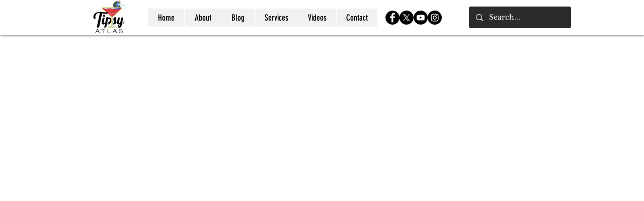

--- FILE ---
content_type: text/html; charset=utf-8
request_url: https://www.google.com/recaptcha/api2/aframe
body_size: 268
content:
<!DOCTYPE HTML><html><head><meta http-equiv="content-type" content="text/html; charset=UTF-8"></head><body><script nonce="JQKlm3dwoBW7xFUIB2_A2w">/** Anti-fraud and anti-abuse applications only. See google.com/recaptcha */ try{var clients={'sodar':'https://pagead2.googlesyndication.com/pagead/sodar?'};window.addEventListener("message",function(a){try{if(a.source===window.parent){var b=JSON.parse(a.data);var c=clients[b['id']];if(c){var d=document.createElement('img');d.src=c+b['params']+'&rc='+(localStorage.getItem("rc::a")?sessionStorage.getItem("rc::b"):"");window.document.body.appendChild(d);sessionStorage.setItem("rc::e",parseInt(sessionStorage.getItem("rc::e")||0)+1);localStorage.setItem("rc::h",'1768966035021');}}}catch(b){}});window.parent.postMessage("_grecaptcha_ready", "*");}catch(b){}</script></body></html>